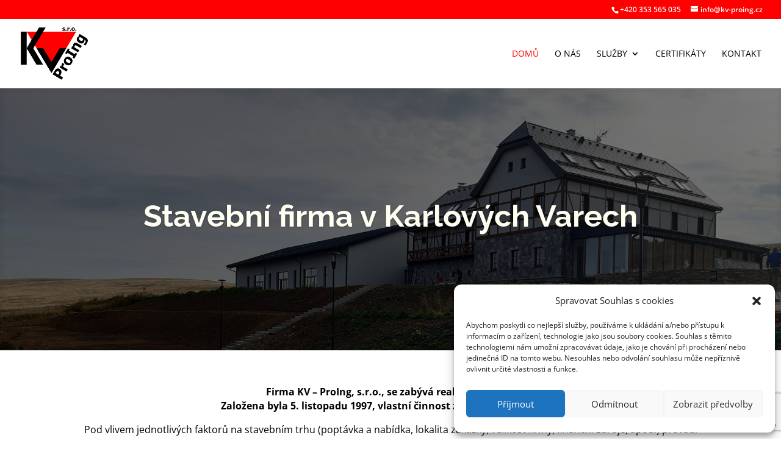

--- FILE ---
content_type: text/html; charset=utf-8
request_url: https://www.google.com/recaptcha/api2/anchor?ar=1&k=6Ld2A7InAAAAAO43HS_eL0WQMyODEn2PDvatTUJ5&co=aHR0cHM6Ly9rdi1wcm9pbmcuY3o6NDQz&hl=en&v=PoyoqOPhxBO7pBk68S4YbpHZ&size=invisible&anchor-ms=20000&execute-ms=30000&cb=6p09ji628j86
body_size: 48657
content:
<!DOCTYPE HTML><html dir="ltr" lang="en"><head><meta http-equiv="Content-Type" content="text/html; charset=UTF-8">
<meta http-equiv="X-UA-Compatible" content="IE=edge">
<title>reCAPTCHA</title>
<style type="text/css">
/* cyrillic-ext */
@font-face {
  font-family: 'Roboto';
  font-style: normal;
  font-weight: 400;
  font-stretch: 100%;
  src: url(//fonts.gstatic.com/s/roboto/v48/KFO7CnqEu92Fr1ME7kSn66aGLdTylUAMa3GUBHMdazTgWw.woff2) format('woff2');
  unicode-range: U+0460-052F, U+1C80-1C8A, U+20B4, U+2DE0-2DFF, U+A640-A69F, U+FE2E-FE2F;
}
/* cyrillic */
@font-face {
  font-family: 'Roboto';
  font-style: normal;
  font-weight: 400;
  font-stretch: 100%;
  src: url(//fonts.gstatic.com/s/roboto/v48/KFO7CnqEu92Fr1ME7kSn66aGLdTylUAMa3iUBHMdazTgWw.woff2) format('woff2');
  unicode-range: U+0301, U+0400-045F, U+0490-0491, U+04B0-04B1, U+2116;
}
/* greek-ext */
@font-face {
  font-family: 'Roboto';
  font-style: normal;
  font-weight: 400;
  font-stretch: 100%;
  src: url(//fonts.gstatic.com/s/roboto/v48/KFO7CnqEu92Fr1ME7kSn66aGLdTylUAMa3CUBHMdazTgWw.woff2) format('woff2');
  unicode-range: U+1F00-1FFF;
}
/* greek */
@font-face {
  font-family: 'Roboto';
  font-style: normal;
  font-weight: 400;
  font-stretch: 100%;
  src: url(//fonts.gstatic.com/s/roboto/v48/KFO7CnqEu92Fr1ME7kSn66aGLdTylUAMa3-UBHMdazTgWw.woff2) format('woff2');
  unicode-range: U+0370-0377, U+037A-037F, U+0384-038A, U+038C, U+038E-03A1, U+03A3-03FF;
}
/* math */
@font-face {
  font-family: 'Roboto';
  font-style: normal;
  font-weight: 400;
  font-stretch: 100%;
  src: url(//fonts.gstatic.com/s/roboto/v48/KFO7CnqEu92Fr1ME7kSn66aGLdTylUAMawCUBHMdazTgWw.woff2) format('woff2');
  unicode-range: U+0302-0303, U+0305, U+0307-0308, U+0310, U+0312, U+0315, U+031A, U+0326-0327, U+032C, U+032F-0330, U+0332-0333, U+0338, U+033A, U+0346, U+034D, U+0391-03A1, U+03A3-03A9, U+03B1-03C9, U+03D1, U+03D5-03D6, U+03F0-03F1, U+03F4-03F5, U+2016-2017, U+2034-2038, U+203C, U+2040, U+2043, U+2047, U+2050, U+2057, U+205F, U+2070-2071, U+2074-208E, U+2090-209C, U+20D0-20DC, U+20E1, U+20E5-20EF, U+2100-2112, U+2114-2115, U+2117-2121, U+2123-214F, U+2190, U+2192, U+2194-21AE, U+21B0-21E5, U+21F1-21F2, U+21F4-2211, U+2213-2214, U+2216-22FF, U+2308-230B, U+2310, U+2319, U+231C-2321, U+2336-237A, U+237C, U+2395, U+239B-23B7, U+23D0, U+23DC-23E1, U+2474-2475, U+25AF, U+25B3, U+25B7, U+25BD, U+25C1, U+25CA, U+25CC, U+25FB, U+266D-266F, U+27C0-27FF, U+2900-2AFF, U+2B0E-2B11, U+2B30-2B4C, U+2BFE, U+3030, U+FF5B, U+FF5D, U+1D400-1D7FF, U+1EE00-1EEFF;
}
/* symbols */
@font-face {
  font-family: 'Roboto';
  font-style: normal;
  font-weight: 400;
  font-stretch: 100%;
  src: url(//fonts.gstatic.com/s/roboto/v48/KFO7CnqEu92Fr1ME7kSn66aGLdTylUAMaxKUBHMdazTgWw.woff2) format('woff2');
  unicode-range: U+0001-000C, U+000E-001F, U+007F-009F, U+20DD-20E0, U+20E2-20E4, U+2150-218F, U+2190, U+2192, U+2194-2199, U+21AF, U+21E6-21F0, U+21F3, U+2218-2219, U+2299, U+22C4-22C6, U+2300-243F, U+2440-244A, U+2460-24FF, U+25A0-27BF, U+2800-28FF, U+2921-2922, U+2981, U+29BF, U+29EB, U+2B00-2BFF, U+4DC0-4DFF, U+FFF9-FFFB, U+10140-1018E, U+10190-1019C, U+101A0, U+101D0-101FD, U+102E0-102FB, U+10E60-10E7E, U+1D2C0-1D2D3, U+1D2E0-1D37F, U+1F000-1F0FF, U+1F100-1F1AD, U+1F1E6-1F1FF, U+1F30D-1F30F, U+1F315, U+1F31C, U+1F31E, U+1F320-1F32C, U+1F336, U+1F378, U+1F37D, U+1F382, U+1F393-1F39F, U+1F3A7-1F3A8, U+1F3AC-1F3AF, U+1F3C2, U+1F3C4-1F3C6, U+1F3CA-1F3CE, U+1F3D4-1F3E0, U+1F3ED, U+1F3F1-1F3F3, U+1F3F5-1F3F7, U+1F408, U+1F415, U+1F41F, U+1F426, U+1F43F, U+1F441-1F442, U+1F444, U+1F446-1F449, U+1F44C-1F44E, U+1F453, U+1F46A, U+1F47D, U+1F4A3, U+1F4B0, U+1F4B3, U+1F4B9, U+1F4BB, U+1F4BF, U+1F4C8-1F4CB, U+1F4D6, U+1F4DA, U+1F4DF, U+1F4E3-1F4E6, U+1F4EA-1F4ED, U+1F4F7, U+1F4F9-1F4FB, U+1F4FD-1F4FE, U+1F503, U+1F507-1F50B, U+1F50D, U+1F512-1F513, U+1F53E-1F54A, U+1F54F-1F5FA, U+1F610, U+1F650-1F67F, U+1F687, U+1F68D, U+1F691, U+1F694, U+1F698, U+1F6AD, U+1F6B2, U+1F6B9-1F6BA, U+1F6BC, U+1F6C6-1F6CF, U+1F6D3-1F6D7, U+1F6E0-1F6EA, U+1F6F0-1F6F3, U+1F6F7-1F6FC, U+1F700-1F7FF, U+1F800-1F80B, U+1F810-1F847, U+1F850-1F859, U+1F860-1F887, U+1F890-1F8AD, U+1F8B0-1F8BB, U+1F8C0-1F8C1, U+1F900-1F90B, U+1F93B, U+1F946, U+1F984, U+1F996, U+1F9E9, U+1FA00-1FA6F, U+1FA70-1FA7C, U+1FA80-1FA89, U+1FA8F-1FAC6, U+1FACE-1FADC, U+1FADF-1FAE9, U+1FAF0-1FAF8, U+1FB00-1FBFF;
}
/* vietnamese */
@font-face {
  font-family: 'Roboto';
  font-style: normal;
  font-weight: 400;
  font-stretch: 100%;
  src: url(//fonts.gstatic.com/s/roboto/v48/KFO7CnqEu92Fr1ME7kSn66aGLdTylUAMa3OUBHMdazTgWw.woff2) format('woff2');
  unicode-range: U+0102-0103, U+0110-0111, U+0128-0129, U+0168-0169, U+01A0-01A1, U+01AF-01B0, U+0300-0301, U+0303-0304, U+0308-0309, U+0323, U+0329, U+1EA0-1EF9, U+20AB;
}
/* latin-ext */
@font-face {
  font-family: 'Roboto';
  font-style: normal;
  font-weight: 400;
  font-stretch: 100%;
  src: url(//fonts.gstatic.com/s/roboto/v48/KFO7CnqEu92Fr1ME7kSn66aGLdTylUAMa3KUBHMdazTgWw.woff2) format('woff2');
  unicode-range: U+0100-02BA, U+02BD-02C5, U+02C7-02CC, U+02CE-02D7, U+02DD-02FF, U+0304, U+0308, U+0329, U+1D00-1DBF, U+1E00-1E9F, U+1EF2-1EFF, U+2020, U+20A0-20AB, U+20AD-20C0, U+2113, U+2C60-2C7F, U+A720-A7FF;
}
/* latin */
@font-face {
  font-family: 'Roboto';
  font-style: normal;
  font-weight: 400;
  font-stretch: 100%;
  src: url(//fonts.gstatic.com/s/roboto/v48/KFO7CnqEu92Fr1ME7kSn66aGLdTylUAMa3yUBHMdazQ.woff2) format('woff2');
  unicode-range: U+0000-00FF, U+0131, U+0152-0153, U+02BB-02BC, U+02C6, U+02DA, U+02DC, U+0304, U+0308, U+0329, U+2000-206F, U+20AC, U+2122, U+2191, U+2193, U+2212, U+2215, U+FEFF, U+FFFD;
}
/* cyrillic-ext */
@font-face {
  font-family: 'Roboto';
  font-style: normal;
  font-weight: 500;
  font-stretch: 100%;
  src: url(//fonts.gstatic.com/s/roboto/v48/KFO7CnqEu92Fr1ME7kSn66aGLdTylUAMa3GUBHMdazTgWw.woff2) format('woff2');
  unicode-range: U+0460-052F, U+1C80-1C8A, U+20B4, U+2DE0-2DFF, U+A640-A69F, U+FE2E-FE2F;
}
/* cyrillic */
@font-face {
  font-family: 'Roboto';
  font-style: normal;
  font-weight: 500;
  font-stretch: 100%;
  src: url(//fonts.gstatic.com/s/roboto/v48/KFO7CnqEu92Fr1ME7kSn66aGLdTylUAMa3iUBHMdazTgWw.woff2) format('woff2');
  unicode-range: U+0301, U+0400-045F, U+0490-0491, U+04B0-04B1, U+2116;
}
/* greek-ext */
@font-face {
  font-family: 'Roboto';
  font-style: normal;
  font-weight: 500;
  font-stretch: 100%;
  src: url(//fonts.gstatic.com/s/roboto/v48/KFO7CnqEu92Fr1ME7kSn66aGLdTylUAMa3CUBHMdazTgWw.woff2) format('woff2');
  unicode-range: U+1F00-1FFF;
}
/* greek */
@font-face {
  font-family: 'Roboto';
  font-style: normal;
  font-weight: 500;
  font-stretch: 100%;
  src: url(//fonts.gstatic.com/s/roboto/v48/KFO7CnqEu92Fr1ME7kSn66aGLdTylUAMa3-UBHMdazTgWw.woff2) format('woff2');
  unicode-range: U+0370-0377, U+037A-037F, U+0384-038A, U+038C, U+038E-03A1, U+03A3-03FF;
}
/* math */
@font-face {
  font-family: 'Roboto';
  font-style: normal;
  font-weight: 500;
  font-stretch: 100%;
  src: url(//fonts.gstatic.com/s/roboto/v48/KFO7CnqEu92Fr1ME7kSn66aGLdTylUAMawCUBHMdazTgWw.woff2) format('woff2');
  unicode-range: U+0302-0303, U+0305, U+0307-0308, U+0310, U+0312, U+0315, U+031A, U+0326-0327, U+032C, U+032F-0330, U+0332-0333, U+0338, U+033A, U+0346, U+034D, U+0391-03A1, U+03A3-03A9, U+03B1-03C9, U+03D1, U+03D5-03D6, U+03F0-03F1, U+03F4-03F5, U+2016-2017, U+2034-2038, U+203C, U+2040, U+2043, U+2047, U+2050, U+2057, U+205F, U+2070-2071, U+2074-208E, U+2090-209C, U+20D0-20DC, U+20E1, U+20E5-20EF, U+2100-2112, U+2114-2115, U+2117-2121, U+2123-214F, U+2190, U+2192, U+2194-21AE, U+21B0-21E5, U+21F1-21F2, U+21F4-2211, U+2213-2214, U+2216-22FF, U+2308-230B, U+2310, U+2319, U+231C-2321, U+2336-237A, U+237C, U+2395, U+239B-23B7, U+23D0, U+23DC-23E1, U+2474-2475, U+25AF, U+25B3, U+25B7, U+25BD, U+25C1, U+25CA, U+25CC, U+25FB, U+266D-266F, U+27C0-27FF, U+2900-2AFF, U+2B0E-2B11, U+2B30-2B4C, U+2BFE, U+3030, U+FF5B, U+FF5D, U+1D400-1D7FF, U+1EE00-1EEFF;
}
/* symbols */
@font-face {
  font-family: 'Roboto';
  font-style: normal;
  font-weight: 500;
  font-stretch: 100%;
  src: url(//fonts.gstatic.com/s/roboto/v48/KFO7CnqEu92Fr1ME7kSn66aGLdTylUAMaxKUBHMdazTgWw.woff2) format('woff2');
  unicode-range: U+0001-000C, U+000E-001F, U+007F-009F, U+20DD-20E0, U+20E2-20E4, U+2150-218F, U+2190, U+2192, U+2194-2199, U+21AF, U+21E6-21F0, U+21F3, U+2218-2219, U+2299, U+22C4-22C6, U+2300-243F, U+2440-244A, U+2460-24FF, U+25A0-27BF, U+2800-28FF, U+2921-2922, U+2981, U+29BF, U+29EB, U+2B00-2BFF, U+4DC0-4DFF, U+FFF9-FFFB, U+10140-1018E, U+10190-1019C, U+101A0, U+101D0-101FD, U+102E0-102FB, U+10E60-10E7E, U+1D2C0-1D2D3, U+1D2E0-1D37F, U+1F000-1F0FF, U+1F100-1F1AD, U+1F1E6-1F1FF, U+1F30D-1F30F, U+1F315, U+1F31C, U+1F31E, U+1F320-1F32C, U+1F336, U+1F378, U+1F37D, U+1F382, U+1F393-1F39F, U+1F3A7-1F3A8, U+1F3AC-1F3AF, U+1F3C2, U+1F3C4-1F3C6, U+1F3CA-1F3CE, U+1F3D4-1F3E0, U+1F3ED, U+1F3F1-1F3F3, U+1F3F5-1F3F7, U+1F408, U+1F415, U+1F41F, U+1F426, U+1F43F, U+1F441-1F442, U+1F444, U+1F446-1F449, U+1F44C-1F44E, U+1F453, U+1F46A, U+1F47D, U+1F4A3, U+1F4B0, U+1F4B3, U+1F4B9, U+1F4BB, U+1F4BF, U+1F4C8-1F4CB, U+1F4D6, U+1F4DA, U+1F4DF, U+1F4E3-1F4E6, U+1F4EA-1F4ED, U+1F4F7, U+1F4F9-1F4FB, U+1F4FD-1F4FE, U+1F503, U+1F507-1F50B, U+1F50D, U+1F512-1F513, U+1F53E-1F54A, U+1F54F-1F5FA, U+1F610, U+1F650-1F67F, U+1F687, U+1F68D, U+1F691, U+1F694, U+1F698, U+1F6AD, U+1F6B2, U+1F6B9-1F6BA, U+1F6BC, U+1F6C6-1F6CF, U+1F6D3-1F6D7, U+1F6E0-1F6EA, U+1F6F0-1F6F3, U+1F6F7-1F6FC, U+1F700-1F7FF, U+1F800-1F80B, U+1F810-1F847, U+1F850-1F859, U+1F860-1F887, U+1F890-1F8AD, U+1F8B0-1F8BB, U+1F8C0-1F8C1, U+1F900-1F90B, U+1F93B, U+1F946, U+1F984, U+1F996, U+1F9E9, U+1FA00-1FA6F, U+1FA70-1FA7C, U+1FA80-1FA89, U+1FA8F-1FAC6, U+1FACE-1FADC, U+1FADF-1FAE9, U+1FAF0-1FAF8, U+1FB00-1FBFF;
}
/* vietnamese */
@font-face {
  font-family: 'Roboto';
  font-style: normal;
  font-weight: 500;
  font-stretch: 100%;
  src: url(//fonts.gstatic.com/s/roboto/v48/KFO7CnqEu92Fr1ME7kSn66aGLdTylUAMa3OUBHMdazTgWw.woff2) format('woff2');
  unicode-range: U+0102-0103, U+0110-0111, U+0128-0129, U+0168-0169, U+01A0-01A1, U+01AF-01B0, U+0300-0301, U+0303-0304, U+0308-0309, U+0323, U+0329, U+1EA0-1EF9, U+20AB;
}
/* latin-ext */
@font-face {
  font-family: 'Roboto';
  font-style: normal;
  font-weight: 500;
  font-stretch: 100%;
  src: url(//fonts.gstatic.com/s/roboto/v48/KFO7CnqEu92Fr1ME7kSn66aGLdTylUAMa3KUBHMdazTgWw.woff2) format('woff2');
  unicode-range: U+0100-02BA, U+02BD-02C5, U+02C7-02CC, U+02CE-02D7, U+02DD-02FF, U+0304, U+0308, U+0329, U+1D00-1DBF, U+1E00-1E9F, U+1EF2-1EFF, U+2020, U+20A0-20AB, U+20AD-20C0, U+2113, U+2C60-2C7F, U+A720-A7FF;
}
/* latin */
@font-face {
  font-family: 'Roboto';
  font-style: normal;
  font-weight: 500;
  font-stretch: 100%;
  src: url(//fonts.gstatic.com/s/roboto/v48/KFO7CnqEu92Fr1ME7kSn66aGLdTylUAMa3yUBHMdazQ.woff2) format('woff2');
  unicode-range: U+0000-00FF, U+0131, U+0152-0153, U+02BB-02BC, U+02C6, U+02DA, U+02DC, U+0304, U+0308, U+0329, U+2000-206F, U+20AC, U+2122, U+2191, U+2193, U+2212, U+2215, U+FEFF, U+FFFD;
}
/* cyrillic-ext */
@font-face {
  font-family: 'Roboto';
  font-style: normal;
  font-weight: 900;
  font-stretch: 100%;
  src: url(//fonts.gstatic.com/s/roboto/v48/KFO7CnqEu92Fr1ME7kSn66aGLdTylUAMa3GUBHMdazTgWw.woff2) format('woff2');
  unicode-range: U+0460-052F, U+1C80-1C8A, U+20B4, U+2DE0-2DFF, U+A640-A69F, U+FE2E-FE2F;
}
/* cyrillic */
@font-face {
  font-family: 'Roboto';
  font-style: normal;
  font-weight: 900;
  font-stretch: 100%;
  src: url(//fonts.gstatic.com/s/roboto/v48/KFO7CnqEu92Fr1ME7kSn66aGLdTylUAMa3iUBHMdazTgWw.woff2) format('woff2');
  unicode-range: U+0301, U+0400-045F, U+0490-0491, U+04B0-04B1, U+2116;
}
/* greek-ext */
@font-face {
  font-family: 'Roboto';
  font-style: normal;
  font-weight: 900;
  font-stretch: 100%;
  src: url(//fonts.gstatic.com/s/roboto/v48/KFO7CnqEu92Fr1ME7kSn66aGLdTylUAMa3CUBHMdazTgWw.woff2) format('woff2');
  unicode-range: U+1F00-1FFF;
}
/* greek */
@font-face {
  font-family: 'Roboto';
  font-style: normal;
  font-weight: 900;
  font-stretch: 100%;
  src: url(//fonts.gstatic.com/s/roboto/v48/KFO7CnqEu92Fr1ME7kSn66aGLdTylUAMa3-UBHMdazTgWw.woff2) format('woff2');
  unicode-range: U+0370-0377, U+037A-037F, U+0384-038A, U+038C, U+038E-03A1, U+03A3-03FF;
}
/* math */
@font-face {
  font-family: 'Roboto';
  font-style: normal;
  font-weight: 900;
  font-stretch: 100%;
  src: url(//fonts.gstatic.com/s/roboto/v48/KFO7CnqEu92Fr1ME7kSn66aGLdTylUAMawCUBHMdazTgWw.woff2) format('woff2');
  unicode-range: U+0302-0303, U+0305, U+0307-0308, U+0310, U+0312, U+0315, U+031A, U+0326-0327, U+032C, U+032F-0330, U+0332-0333, U+0338, U+033A, U+0346, U+034D, U+0391-03A1, U+03A3-03A9, U+03B1-03C9, U+03D1, U+03D5-03D6, U+03F0-03F1, U+03F4-03F5, U+2016-2017, U+2034-2038, U+203C, U+2040, U+2043, U+2047, U+2050, U+2057, U+205F, U+2070-2071, U+2074-208E, U+2090-209C, U+20D0-20DC, U+20E1, U+20E5-20EF, U+2100-2112, U+2114-2115, U+2117-2121, U+2123-214F, U+2190, U+2192, U+2194-21AE, U+21B0-21E5, U+21F1-21F2, U+21F4-2211, U+2213-2214, U+2216-22FF, U+2308-230B, U+2310, U+2319, U+231C-2321, U+2336-237A, U+237C, U+2395, U+239B-23B7, U+23D0, U+23DC-23E1, U+2474-2475, U+25AF, U+25B3, U+25B7, U+25BD, U+25C1, U+25CA, U+25CC, U+25FB, U+266D-266F, U+27C0-27FF, U+2900-2AFF, U+2B0E-2B11, U+2B30-2B4C, U+2BFE, U+3030, U+FF5B, U+FF5D, U+1D400-1D7FF, U+1EE00-1EEFF;
}
/* symbols */
@font-face {
  font-family: 'Roboto';
  font-style: normal;
  font-weight: 900;
  font-stretch: 100%;
  src: url(//fonts.gstatic.com/s/roboto/v48/KFO7CnqEu92Fr1ME7kSn66aGLdTylUAMaxKUBHMdazTgWw.woff2) format('woff2');
  unicode-range: U+0001-000C, U+000E-001F, U+007F-009F, U+20DD-20E0, U+20E2-20E4, U+2150-218F, U+2190, U+2192, U+2194-2199, U+21AF, U+21E6-21F0, U+21F3, U+2218-2219, U+2299, U+22C4-22C6, U+2300-243F, U+2440-244A, U+2460-24FF, U+25A0-27BF, U+2800-28FF, U+2921-2922, U+2981, U+29BF, U+29EB, U+2B00-2BFF, U+4DC0-4DFF, U+FFF9-FFFB, U+10140-1018E, U+10190-1019C, U+101A0, U+101D0-101FD, U+102E0-102FB, U+10E60-10E7E, U+1D2C0-1D2D3, U+1D2E0-1D37F, U+1F000-1F0FF, U+1F100-1F1AD, U+1F1E6-1F1FF, U+1F30D-1F30F, U+1F315, U+1F31C, U+1F31E, U+1F320-1F32C, U+1F336, U+1F378, U+1F37D, U+1F382, U+1F393-1F39F, U+1F3A7-1F3A8, U+1F3AC-1F3AF, U+1F3C2, U+1F3C4-1F3C6, U+1F3CA-1F3CE, U+1F3D4-1F3E0, U+1F3ED, U+1F3F1-1F3F3, U+1F3F5-1F3F7, U+1F408, U+1F415, U+1F41F, U+1F426, U+1F43F, U+1F441-1F442, U+1F444, U+1F446-1F449, U+1F44C-1F44E, U+1F453, U+1F46A, U+1F47D, U+1F4A3, U+1F4B0, U+1F4B3, U+1F4B9, U+1F4BB, U+1F4BF, U+1F4C8-1F4CB, U+1F4D6, U+1F4DA, U+1F4DF, U+1F4E3-1F4E6, U+1F4EA-1F4ED, U+1F4F7, U+1F4F9-1F4FB, U+1F4FD-1F4FE, U+1F503, U+1F507-1F50B, U+1F50D, U+1F512-1F513, U+1F53E-1F54A, U+1F54F-1F5FA, U+1F610, U+1F650-1F67F, U+1F687, U+1F68D, U+1F691, U+1F694, U+1F698, U+1F6AD, U+1F6B2, U+1F6B9-1F6BA, U+1F6BC, U+1F6C6-1F6CF, U+1F6D3-1F6D7, U+1F6E0-1F6EA, U+1F6F0-1F6F3, U+1F6F7-1F6FC, U+1F700-1F7FF, U+1F800-1F80B, U+1F810-1F847, U+1F850-1F859, U+1F860-1F887, U+1F890-1F8AD, U+1F8B0-1F8BB, U+1F8C0-1F8C1, U+1F900-1F90B, U+1F93B, U+1F946, U+1F984, U+1F996, U+1F9E9, U+1FA00-1FA6F, U+1FA70-1FA7C, U+1FA80-1FA89, U+1FA8F-1FAC6, U+1FACE-1FADC, U+1FADF-1FAE9, U+1FAF0-1FAF8, U+1FB00-1FBFF;
}
/* vietnamese */
@font-face {
  font-family: 'Roboto';
  font-style: normal;
  font-weight: 900;
  font-stretch: 100%;
  src: url(//fonts.gstatic.com/s/roboto/v48/KFO7CnqEu92Fr1ME7kSn66aGLdTylUAMa3OUBHMdazTgWw.woff2) format('woff2');
  unicode-range: U+0102-0103, U+0110-0111, U+0128-0129, U+0168-0169, U+01A0-01A1, U+01AF-01B0, U+0300-0301, U+0303-0304, U+0308-0309, U+0323, U+0329, U+1EA0-1EF9, U+20AB;
}
/* latin-ext */
@font-face {
  font-family: 'Roboto';
  font-style: normal;
  font-weight: 900;
  font-stretch: 100%;
  src: url(//fonts.gstatic.com/s/roboto/v48/KFO7CnqEu92Fr1ME7kSn66aGLdTylUAMa3KUBHMdazTgWw.woff2) format('woff2');
  unicode-range: U+0100-02BA, U+02BD-02C5, U+02C7-02CC, U+02CE-02D7, U+02DD-02FF, U+0304, U+0308, U+0329, U+1D00-1DBF, U+1E00-1E9F, U+1EF2-1EFF, U+2020, U+20A0-20AB, U+20AD-20C0, U+2113, U+2C60-2C7F, U+A720-A7FF;
}
/* latin */
@font-face {
  font-family: 'Roboto';
  font-style: normal;
  font-weight: 900;
  font-stretch: 100%;
  src: url(//fonts.gstatic.com/s/roboto/v48/KFO7CnqEu92Fr1ME7kSn66aGLdTylUAMa3yUBHMdazQ.woff2) format('woff2');
  unicode-range: U+0000-00FF, U+0131, U+0152-0153, U+02BB-02BC, U+02C6, U+02DA, U+02DC, U+0304, U+0308, U+0329, U+2000-206F, U+20AC, U+2122, U+2191, U+2193, U+2212, U+2215, U+FEFF, U+FFFD;
}

</style>
<link rel="stylesheet" type="text/css" href="https://www.gstatic.com/recaptcha/releases/PoyoqOPhxBO7pBk68S4YbpHZ/styles__ltr.css">
<script nonce="COKrTudYkXDuR3S3dXU3RQ" type="text/javascript">window['__recaptcha_api'] = 'https://www.google.com/recaptcha/api2/';</script>
<script type="text/javascript" src="https://www.gstatic.com/recaptcha/releases/PoyoqOPhxBO7pBk68S4YbpHZ/recaptcha__en.js" nonce="COKrTudYkXDuR3S3dXU3RQ">
      
    </script></head>
<body><div id="rc-anchor-alert" class="rc-anchor-alert"></div>
<input type="hidden" id="recaptcha-token" value="[base64]">
<script type="text/javascript" nonce="COKrTudYkXDuR3S3dXU3RQ">
      recaptcha.anchor.Main.init("[\x22ainput\x22,[\x22bgdata\x22,\x22\x22,\[base64]/[base64]/[base64]/[base64]/[base64]/UltsKytdPUU6KEU8MjA0OD9SW2wrK109RT4+NnwxOTI6KChFJjY0NTEyKT09NTUyOTYmJk0rMTxjLmxlbmd0aCYmKGMuY2hhckNvZGVBdChNKzEpJjY0NTEyKT09NTYzMjA/[base64]/[base64]/[base64]/[base64]/[base64]/[base64]/[base64]\x22,\[base64]\\u003d\\u003d\x22,\x22wosEOzE0wrkOIMKWw6zCv2XDh2PCrBXCjcOgw6d1wrfDtMKnwr/CvwVzasO3wpPDksKlwqogMEjDk8O/wqEZVMKiw7nCiMOYw53Ds8Kmw4DDkwzDi8KowqZ5w6Ruw6YEA8OtQ8KWwqtmBcKHw4bCgcOtw7cbRx0rdCfDj1XCtG/DplfCnmgwU8KES8O6I8KQXz1Lw5sfHCPCgQzCt8ONPMKmw5zCsGhvwoNRLMO/[base64]/Dl8OlQ8OvCcKsdcK6VsOgwrIwZ8ONJ0MgdMK7w6nCvsOzwrHCocKAw5PCt8OeB0lAMlHChcOXF3BHeQwkVQxmw4jCosK2JRTCu8O5GXfClGhawo0Qw7nCu8Klw7dQLcO/wrMpZgTCmcO3w6NBLRHDkWR9w7/CqcOtw6fCsg/DiXXDp8KzwokUw5UffBYWw6rCoAfCkMKNwrhCw7PCk8OoSMORwrVSwqxtwqrDr3/DpMOLKHTDsMO6w5LDmcO3X8K2w6lMwrQeYXIXLRtxN33DhU9XwpMuw5HDpMK4w4/[base64]/[base64]/Dj17DvFnCrcKnw40Dw4PDnGVRAsO/w78Hw4jCixzDqhrDlsOiw4jCrQvCmsOfwp3DvWHDscOnwq/CnsKpwpfDq1MkZMOKw4okw4HCpMOMf3vCssODWUTDrg/[base64]/DmxIgw4bClRXChcKdw6kGZzY+KsKQEXHDj8KawrAfTyDCgV4Pw6zDhMKfa8KjZC3ChCw6w5UzwqQGCMOHC8Oaw7/CosOFw4Y4J3BFd2jDuizDlxPDg8Ocw7cMYsKYwqLDkFk7DUvDux3Do8KBw6fDkBYyw4PCo8OwYcOzL0MIw4TCrlkSw7sobsOtwqzCll/[base64]/UlXClsOEZcK/UcOgNj7DvcOVwobCusOIRVpuwoHDsC0PJxnCiHnDsXcxwqzCrXTDkBgwLGTDi185wobDlMO0woDDsTwRwo3CqMKWw53Ctn4wFMKwwrltwqNwF8OregfCtcOfOcK/THbDjMKUw5wqwoQKcsODwo3DljkOw4/CssOSFATDtEcxw4UUw6PDn8Ogw4dtwoPCkFoSw6Q6w54bd1HCjsOvJcOSNMO9H8K7IMKTHm4jN1tjEH7CvMOmwo3CuHkEw6Now5TDk8KCL8KVw5jCvDAUwr9kSVzDhz7Dpg00w7MvHD3Do3ElwrBJw6IMCcKdR0NVw6wNYcOcL0gJw552wq/[base64]/CtcOSSj5Sd3DDicOMdALCuT3Djj50cB14wpnDl1vDk2ICwqXDsA8WwrgmwoUaL8OCw7x9I2LDqcKnw6NWPCwYGsOMw4XDr0sFFjvDvC3ChMOrwolOw5TDgx/DmsOPdMOpwqfCsMO2w5diw6tmw7/DnMO4wqtgwqtKwoPCjsO6EsONS8KKRno9J8ODw5/Cn8OtGMKbw7/[base64]/DocO0QWw7JsKMJsKrwqMecsK3w57ClgDCixbCtjXDmltSwpg3MHtrw4rCksKfUh/DmcOWw6DClFRTwrp7w5HDogvCi8K2J8Knwq/Dk8Kfw5bCsXvDv8Onw6JKBWzCjMKKwqPDq29XwokXegbDhH8xYsOkw4TCl0Vfw6RwFGjDucKhLTx/cEk/w5PCvsKySEDDoHJ/wpgIw4DCu8O+bcKNNMKaw49Yw4UTLcOowrjDqcO/albCjUnCthALwq/DnxQIEMKVdSNWYHVOwp/CvcO1Jm8PVDrCgsKQwqRvw77Cq8OlR8O3SMO0w4rCkzNxNUXDjxsbwrwtw7bCicO0fhZhwrPCg2VEw4rCjMOYNcOFcMKHWiM3w57DkSjCj3fCt2Qhf8KUwrNQUytIwpdCaHXCuAEPKcK8wpbCokJvw43CpmTDmMObwr7CmxLDl8K6Y8KAwrHCnHTDrsO1wpLCiB/[base64]/[base64]/w4cgRH45w7c1wr5mD8OaNMKtw63CrVpqH8KaVmbCsjdIw55udyrCo8KFw6t0wq/DvsK0WEIrwo4BcTlow6x5IsO7w4RZdMOowofCt2FzwoHDssOVwqgldSdaIsOhcRBrw5tAOsKOw4vCm8Kww5JQwoTDpndIwrd2wppbSzIfMMOeI23DgQzCsMOnw5oJw59Dw7V5WHc8PsKWOw/CisO/[base64]/w5x0e8Kaw5LDnMKjw7zDiRQcwrZDRTAAe3QJw4t/wpZuw4xlOcKwTMK7w4nDi31tP8Okw67Dk8OAGFENw6zCt3bDgk/[base64]/Dj8KkL8Kzwo0bwobCvMKWw6hrJcOowo3CiMK8M8KLUQDDu8OjByfDuUZyMMKKwoDCkMOMUcK8ZMKdwonCs1LDoBPDsCLCjCjCpsOzIxklw41Kw4/DrMKvJHHCuHjCkyZzw4rCt8KQb8K0wpMFw6RdwqfCs8Opf8O9JkLCtsKaw7DDlS/CvXbCs8KKw7RyGsO8ZUJCRcK1KMOcL8KUMgwCE8KswoIADmTCrMKpGMO8w40rwqANT1Nbw5hZwr7CjMKiWcKnwrU6w5zDt8KvwqHDk2YUBcKMwoPDuwzDtMOHwp1Mwp1/wo/Cg8Oww73CkzZiw6ViwpVzw5fCox7Dh0FuQ3Z5EcKhwpslecO9w6zDqmvDgMOUw5J2P8OuR0LDpMKzDCxvfh0rw7hxwrV/MB/DicOzJ0vDpMOZc1MIw4JFM8Oiw5zCrh3CgWvCtyrDkMKWwpjCgMOYQMKGbWTDsncRw55Nd8O2w54/w7QoC8OvBTrDncKzYMKJw5HDj8KMcBAQK8KFworDgzBqwonDlRzCpcOQeMKBJBXDh0bDsxjCi8K/DXjDoh0zwrN8Hhp1JcOfw4ZJAsK5wqHCk23CkXjDsMKlw6TDsD5zw5vDhDpSH8Okwp/[base64]/CrxQfUFfCgABqCcKXwovCjQjDpcOCOjnDsD9eJkZwdsK/BEHDqsOiwrZKwoM/w4B4HsKlw7/[base64]/FErCmhHDmTzDhcODHwHDthcGfTPCmDhPw6zDrsK3AArDuQp7w67Ch8KZwrDClMK/PiF9fAVLIsOewoIgCcKrLjl0w7QKwpnCuxzDs8KJw6wuX3JPwoN9w5UYw4LDihbCucOHw6c/wpJ1w7PDjyhwYHLDvCbCnjdLOQtGV8K3wqBnV8OTwp/CkMK/MMOZwqHDj8OWShRJPjLDkcOVw4k0eBXDs01vKgwtRcOJKiTDkMKJw6gYHz9jUVLCvcK/A8ObPsKBw5rCjsKjOkzChmjDogFyw6XDoMOZIGzCrzBbf0rDlXVyw5cfOcOfKAHDjTTDusKKdGQsEljDiisOw5ZCR10zw4l+wrMhZWnDrcOgwqvCmHY4bcOXOcK5aMO8VEQLIcKtNcKIwpMhw4DCtCJKLCLDtTs9GMKvIXNnHA8hLDouLS/ClHfDokHDkiEnwrYNw651GcKbDk0WcMKww6nDlMO7w7rCm0Fbw4UxacK3R8OiT27Ch1d8w4tQMTLDlwbCgsOHw5HCoFIzYSPDniptccOOwqx7DCV4e0hiZ2VBYV/[base64]/[base64]/DrMOoFE3Cq8OhXFZ8dMOnX8OHwrNtXU/DtMKhw7PDtTXCi8O2YMKbc8Kif8O8TBgjD8K6w7fDmn0Swq4ULn3DtRvDkTHDvMO3Dgwqw4DDicOxwr/[base64]/[base64]/wqLCtcKzw7zCrW9+w5QeZkvDisKJEwRvwp/Cs8OddQwfbWTDtcO+woN1w7vDssOkAXcFw4VcdMOBC8KjahjDuggxw510w43DjMOlF8ODSRk0w6vCjHtsw7PDiMO0wpzChkkKeSvCpMO/w41GJClTM8KtRQBLw6RKwps7c1HDvcK5JcOEwr5/w4lAwrwnw7VwwpYOw7HCkQrDj3k7Q8O9BSRrOsOQcMK9CQfCi208alsGIi4RGMK2wpRqw4onwq/Dt8OXGsKOesOcw4fCt8OHVWzDoMKPw6HDkF8nw51bw6HDscOjOsKIK8KHOgB8w7Z1VcOXTXdCwqrCqi/CrwU6wockLGPDnMKJOzZEBjLCgMKVwokIbMOVw7fCqcKIwp/DqwNYeifCksO/[base64]/Dgkdpw7JadsKPwpfDvGYoRVXDnSNjw7zCmMK6WsOFw5HDu8K+HsKlwqpbU8KyZsKmIcKdLEAGwplfwp1owqdowrnDvTduwrp3ElPCiHJmwqLDhcOJF10FSldMcxbDosOFwrXDuxB2w5g+DjQpEmd0wp4tTQMRPloTO3fCjHRhw6jDqGrCicKUw4vChF5YP1cWwoLDhj/CjsO0w6tfw5Zew7zDtcKCwr58XijCkcKRwrQJwqJowqrCn8KQw6XDlE9EKDZew7EGJi89BzbCocKsw6h+W1UVZk0dw7vCiWvDqXjDgSPCpz7DncKBTihXw4TDpQd/wqLCvsOuNx/DosOhTcK3wohJRMKPw6pXEx3Dl3LCl17Dt11/[base64]/[base64]/wrYQwoXCn8O3fRXDsQrDtCnCucO8HQXCg8O+w6PCo0nCscO3w5rDkzBNwpPCjsO+ZTk8wr02w6MsAhbColdWPMODwr9iwpTDtTBqwpR5dsOPS8KwwqvCj8KawrbCnHU7w7NOwqrCksOowr7Dq2bDtcOKPcKHwoHCpwdiKxQ8Ok3Cr8KEwoIvw64Kwqx/EMKBOcO5woDDhSPCrSo3w7ZLOWnDicKgwot8KxlJH8Kbwp0ZeMOFExFiw6RAwrJyBD/CqsOEw5rDs8OOcwJGw5DDvsKAwrrDjSfDvknCuFrCkcODw4Raw4kww5XDvUvCiDo/wpkRRBbDkMKNERbDkcK7EiLDq8OMfcKeU03Ds8Kgw6fCoUw5I8Ojw77CmQc9w79jw7vDrFAdwpkBVA9eS8OLwqtEw6Zjw78aHXluwrwrwqRJF1UifcK3w6zDmkAdw7RMd0siKG/[base64]/Cu24sworCuCU5w6zCijXCmgNEcnRBWsOMHFJjQHLDhz3CqcO8w7TDlsOBA1PDiHzDpRxhV3XClMKPw7FLw7BPwpV4wqBvXkbCi3vDiMOZacOMY8KZOjsBwr/Cim4Vw6HCknfChsOhfMOgby3CksOFwq3Cj8OQwowWw7nCjcORwp/[base64]/QzTCp8KVwq8/BMKsScO6Rjxkw6BKwpXCt2zCpMK8w7PDisKbw4fDqxAcwpLCkXAyw4fDgcKVWMOOw7bClcKEOmLDrMKbQsKZdsKHw7RRecOvdGLDh8KbLRrDpcOmwofDtMOzG8KDw7rDonDCm8O1VsKMwp0PHjzCn8OkNcO/wqJdwq06w7I7EcOoSEF6w4lHwq9dTcKlw4jDq0A8UMOIXhB7wpHDj8OEwrkRwrs/[base64]/CrsKiRsO6w5fDlsKqw6bDhGMQPMOmwo7DhsOLw4MqMDobM8OKw4PDmj9Mw6t/w6bDj0VkwoDDsGLCgMKWw7rDkMOHwrzCocKDfsOoOMKqX8Oxw4VdwpFlw7N/w7XCm8Ozw5IzdcKEaEXCmCbCvTXDtcK5wpnCi3vCkMO2bnFeRiPCoRPDlsO3GcKafnPDq8KmKS8YB8O1XWDChsKPL8OjwrJJQHI9w7bCssOzwpvDjFhswqLDq8OIEMKjJcK5ViXDozBifgzCnWPCvhbChzQqwrA2OcOvw5AHFsOCbsOtIcOWwpFiHRnDj8Kyw7VQHsO/woxbwr/DoQ53woPCvhUZbyBADwbCp8KBw4dFwrnDgMORw7RRw4fDjHpww6kOV8O+Z8OwS8OfwqPCnsKmVzjCoUNKwrktwp1Lwr1Fw5YAF8ORwo7DlQogDsOFP07Di8KQNFHDv2lmWXbCrQ/[base64]/Cn8ONJsKGD2ApwrfDp8KLA3fDusK8Cz/Diw/DgAnDpj8GR8OMB8K9fMOYw69HwqcTwprDr8KNwrbDuxbDlMOvw7w5wo3DhFPDs1dJHTkJNh7DgsKowqwDDcO/wqlbwoQZwpgJX8Ohw63DmMODfjd5BcOmwpp5w7zCvTleHsOhXyXCvcOnMMKyU8Ozw7hrwp9vcsObBcK5M8ORw4XDp8Oyw6vCosO6ehXDl8Okw4N9w7LDjlRuwrRywq7CvCkAwpLDu3ddwoTDr8KxLwwCOsKBw6w/NXLCsGfDtsOZw6RhwqfCk3HDl8K8w6AhQgE1wrkEw4PChcKtWsO4wovDtsKPw7I6w4fDncKEwrYSdMK8wrkIw5TClgAHCzczw7nDqVUWw5jCtsK/LsOpwpBpBMONV8OWwpwUwo/Dq8OiwqvDuEDDih3DtAfDnAvCkMOaV0/[base64]/[base64]/CDzDmQ4bP8OfwqfDhz/CjwInccKtBn3CnDHCg8ObZcOiworDrlMqQcKwE8KPwpkjwobDkk3DoSIZw6PCocKETcOVPcOWw5Qgw656a8OEOy48w5xiBjbDvsKYw4cHN8OfwpjDs3piHcK2wqjDgMOuwqfDjwkqC8KXEcKow7YlO09Iw4U/wrLCl8KYwpAVCDrCg1jDnMKlwpBewpxnworDtwhtA8O1QhVmw4XDjQnDvMO/w7BpwrvCpsOwf1pffsObwpDDucKuHsOcw79rw54yw5hAaMO7w6/CgsKPwpTCksO2wqwDL8OodUjCpjZ2wp0Yw6ZsJ8KwKihXNybCi8KdYi5UFGFRwqIhwq/CujXCsjBkwooQCMOfWMOEwrVTCcOySmMFwq/[base64]/DksO2fTTCvxBoBwTDlnbDj8Ouw41cIWHDgEHDnMOjwqBGwobDuGPCkDoTwrDDuTjCh8OcQnl5OjbChBPDvcKlwqLCh8KSRU7Ch0/[base64]/Dv8KEQcKpwqQxADthwojDlcKiJBZ+KcO3fsO0AEPClMOUwr9SNMO9Ph4Ew6vDpMOQEsOdwpjCuxvCpVsEbwIFRnLDusKPw5TCsmw4TMOwGsKUw4zDqMOWC8OUw5UlPMOlwqc7wo1nwpzCjsKHOsKRwrnDgMKJBsOpw5XDgMO4w5/Dr2jDtCs5w4pLMsKxwpDCu8KMRMKcw4/DvMK4DUclw6/[base64]/wrVKw5V4BlQgw4PDhwF5wrUFw5PCnCgYwr3CvMOjwobCpgBNLSRgeX3CsMOEN1kWw4JtDsKUwplDC8OPCcOLwrPDog/[base64]/RsKSMiA7LDZTTsOewrXDncO8w5TCnsKxEMO1CmAjE8KIY2k9wo7DgsOYw5PCocKkwq8hw7dQGMOMwr3DlwHDh2gSw6N2w5xKwrnCl2UDKWRJwoYfw4zCpsKdd2Y2eMK8w6EwHWJ3wq17w5ckEFJ8wqbCpFHDpWYIVMKESTvCrMK/EnVydG3DtMOTwoPCsVAWdsOGw7bCrXtyElPCoS7Dr3JhwrdMN8KCw5/[base64]/CkVcnw4PCoiNrS8OMCR5nDMO5w4J3wrlKw4jDtMOOMkolwr4tb8KIw6xdw6bDsjfCg2fCsnY+woXDmV55w5xIOkfCtUjDnsO2OsOZbyEwXsOOTcOiblLDohHCgcKregjDr8Onwp3CvmcrYMO4L8OHwrcxXsOEw5HDsggAw4HCnsKfITzDvU3CqsKMw5TCjQ/DiFJ8YcKULBPDu37CtMOSw5AKZcKmQCUhYcKHw6fCmmjDm8KqHcOGw4vCt8KGw4EFGCrComzDnyM5w4oFwqjCisKOw7nCvsO0w7zDpAVWbMOweFcEWBnDoT4Fw4LDo1bCrk/CtcOPwqpow48nE8KZK8OcQMO/w78jRU3DmMKiw6MIdcOAcg/ChMK9wqTDvsOLehDCuxgTYMK8w77CqFzCpC3DnGHDscKLE8OTwogkAMOBLgYVMcOTw77DpMKHwp9xRn7DgsO1w4XCvXvDrSDDj18ZIsO+SsOBwpPCn8KVwpbDvgXCq8KEHsK+Vl7Dh8KxwqNsa1HDtR/DrsKsQApPw45Kwrt6w41KwrHCuMO1ZcOJw5TDkcO9SBo4w7wBw6cLMMKJGyBNwqh6woXCvMOmeA51L8OtwpfDtMKawpDCuU0CHsOLVsOddQZidHXCin4gw5/Dk8O2wpHCosKUw6PDocKUwoZowrXDsBRxwrgMSkVPGMKmwpbDqTrCrl7CjApBw6nCkMO/LlzCiAhOWXTDr2XCl0wCwodVwoTDrcKLw57Co1PDksOdw7TCjsOdwoR/aMOhXsOIKhpuLlEEXMKgw5h2wp9awqovw74tw4Fqw6t7w7/[base64]/dsKBXcOedsOUUDpwI8KIUUhYOkfCvjXDhmFJMcOlwrfDhcO0w5RNTFjDkAEyw6rDvErCgFh4wojDo8KuFxLDgkvCtMOcKHbDr2jDt8OFacONY8KSw4DDvcKCwrszw7nCjsO5c3nCkmHCoT/[base64]/Ci1jDsm3DsUHDvWoDw4dcSMOBAkvDvkdBY2FXdMKowrrDhSNvw73DiMOdw77DskFHG1Mbw4jDjHzCh0AEBQIcX8KXwpsCKsOqw6XDggIDOMOSwpfCjcKgScOVF8Ohwr5oUcOxKxA8bsO8w5vDm8OWwpx9w7NIZG/CuyHDkcKzw6vDo8OcIh9+d0EPCxXDkEnCginDi1AHwpPCmErDpRjDmsKCwoA+wpADbERhL8KNw7jDozVTwq/CnCAdwoTDpkhaw75Xw7Msw68mwqXDucOZf8OVw45cSU48w4bDoF/CicKJYkxcwpXCvBwUHcKhAHocRQQaA8OpwqPCv8K7V8Knw4bDoSHDiyrCmAQVw43CmSTDizvDncOweQU+w7TDr0fDtXnCvMOxfBwdIMKFw7F3MFHDvMKLw4/DgcK6UsOywoIeYR96Z2jCpj7CssOSFcOBNWzDr0lHTsOawottwrUgwr3CmMOuwr/[base64]/[base64]/[base64]/CphA2w43CuSLDlmjDpwlxT8OGwrdbw5xQFMKdwqbCpcKdayjDvzoIal/CgsOXLsKRwqDDuyTCmGESc8KLw49Dw5EJayYVwo/[base64]/Cp2zDisOvw4vClsOkHMK5w7bDjmkxChwea8OIcEJ9EMO+KMO3Fl5+wp3Ct8KgXcKPRRtgwp/DkEYzwqMBQMKUwqvCoFUNwr45NsKDw5DCi8Omw4zCpsK/[base64]/PnrDjsKEPC9YdcKYwpREUXo2M8OSwpjDghPDvcOlFcKHfsOeGcKSw49yewEXUDgXfgZ1woXDt0sxIilJwrJMw5BGw5vDiSwAEhR/OFXCisKPw5lDdjYGbsO9wrXDriDDmcKvCijDizpDNRd8wqDCvCg1wpYfRWbCosK9wrPCpxbDhCXClzIPw47Dq8KZwp4dw7t8RWTClcKjw5XDs8OcRsOaLsOqwoBgw4k3bifDj8K9wp3CrgARYFDCnsOZVcOuw5hNwqfCgWx7EcOIGsKRYlHCrhAADk/CuFfCpcOfwpsTdMKfccKPw6ZEM8KsL8K6w6HCmT3CpcOvw7AxfsOPFjwwFcK2wrrCtcODw7zCpXFuwr17wpXCiUYqFj4iw5LClHjChVotV2cfcCwgw6PDvThuLSlaacKFw5siw7rCksOXQsOuwqdFO8KsTMKRXFpXw7fDjSXDjMKNwqDDml/CvVnDhho1QGJwOhQjCcK/wrlmwrRbLDlRw5fCoz5yw5PCrEpSwqM/[base64]/Ck8K/w6vDvMKUw4kTw7TDl8O5YkxmUsOowrnDgsKxw7IpO2YrwqVjH3PClQvCucOdw5bCs8Owd8KDF1DDqU8cw4kAw5ADw5jDkRzDscKiPDzDhWrDmMKSwonCvjDDik3ChcOMwoFhJj7ChW01wq9bw79gw51ZK8OUUTN/w5fCucKjw6/[base64]/CuwbCiUxpb8O7V8Klwr3DlcKowoLCvsKkU3jCgsOTRnLCoh14ZCxEwqlvwpcYw6/[base64]/DtMOYS8OowotTBMKmwqTCoXtdw6oxTglBw4PDhH3CjsO3w6zDvcOSCSddw6vDkMOCwpbCpFjCoSFAwpVFSsO4MMO3wofCisOZwoPCiETCscOjU8KhOsOMwr/Cg1ZYcBt+ecKTLcKAC8Ksw7rChMOLw6Fdw5Mxw6/DilQFw4jDk13Dk0vDg2XCsF94w7XDnMOXYsKCwql0NEQPwr/DlcO8F0jDgHVxwqlBw6JRY8OEX2EuT8KsJ2HDjEdWwrMNwr3DucO2cMK5N8O5wqdXw7bCg8K1fcKGc8K0a8KFFEQMwrDCisKuDQPClW/Do8KrWXNHWBsaRy/CqsOhfMOnw6lIDMKbw7lFXVbDpT/ChVzCqlLClcOqfDnDvMO8H8Khw70GbcK1BjXCksKQEAcYQcOmFQprw5ZKcMKDWQXCicOxw67Ctj5yRcK/dUg7wrA0w6LCr8OLCsKkfsOGw6hcw4zDqsKww43DgFIAKsO3wqIdwp/DqXorw4TDsGbCtcKAwqMhwp/DhyvDhwZjw4RWcsKtw5bCoUvDlMKAwqzDtcKEw70xAMOew5UGL8KjdsKHSsKOwq/[base64]/CrGrDkDAMwoYcFB/[base64]/HsKMdHDClTtpw6DCmUwKAEA5AFnDkSfCgkTCqsK3bGNsw6opwpkAw5/DusO1J0oOw5XDuMK+w6PDpcOIwpHDl8OIIljCtztNEMKPwpvCsRopw6oCcy/Co3pJw7zCoMOVQFPCmMO5OcOFw5vDsg4VMsOZw6LDvTRYFcOiw4oGwpQQw6/[base64]/Dr8OWw7DCg8KUwpFsbMKaJwXCoMOhRsKSQcK6wq1Zw7PDnnIAwrvDgWwsw7HDoVtHU1LDvUjCq8KCwoLDqsOqw5tHMhZQw7bCucKiZcKXw6h1wrjCs8Omw4/DssKtPsOzw6DCmmIew5kfbQ4xw6JwAcOURGRJw5YdwpjCnTsUw7vCgcKwOS4NUwfDsTPCu8KOw7XDjsKqw6VuB0IRwoXDlDXDnMKQYzpUwrvCtsKNw7M3O1I7w7LDp3/DnsKywoszHcKuYMKKw6fCsXvDl8OCwqFwwpA9D8Ocw60+bcK7w77Cn8K6wrXCtGjDh8Kywp5Jwotkwo5vdsOhw5tsw7fCtjRlJGbDk8OFw5QMQCIRw7fDiz7CusKNw6AEw7/DmzXDtSdAbUrDlXXDlXg1EGDDkArCssKZwprCjsKpw4kTYcOGX8K8w5TDixzCuW3CqCvDjgfDgHHCmMOJw51Gw5dOwrBzbi/[base64]/Ct8OCwptTE8O7c1J6w4TCpcO/CcOkeF0xIcOLw45+IsK2RMK6wrMSKj0MaMOoHcKQwoljPcOfbMODw4x7w4rDmE/DlsOGw6/CjmbDrsOSD1vCuMKRHMK1HMOiw5XDnFtXK8KzwoHDrcKBFsOJwq4Kw4DCjw0hw4cqUsK8wo3ClMOpQcOdGWPCsmM2Mxw1SS/[base64]/DnBB2AW3Cj0N6ecKMeFHDjFLCt3DDu8KrIMOKwozCm8OzccOxUEvCosOVw75Zw6gVIsOZwobDpx3CncK8dV5Dwo43wovCvSTDtjjCszkqwodqFEzCk8OBwovDgsKoY8OKwqHCgC7DnhxzQwrDvQ02RBlbwp/CgMKHIsK+wqsTwqjCkXjCtsOsH0XCssOqwrjCnUMaw7NDwq7CnGLDjsONwp9ZwqEuKg/[base64]/DgsKrAsO4K8OFIWTDnWfDnMK8w4fCqcO1w7U/[base64]/DscKPWcKHwq0mwqphbGBww7PCi0NCw7oKIEJEw6pPBsKHMCDCuV5iwogGRsKxBMKCwrojw6HDgcKyWsOQMsO4IUE3w5fDpsKzWEdoRMKHw6sYwrnDpjLDgXjDusKAwqBMfj8vWXETwqpHwoEuw4JwwqFLP2JRJETCpy0FwqhbwpFVw6TCncO6w6rDnyjDuMOjCh/CmwbCn8K/wpQ7wpoRQw/[base64]/VsOCw4/CmMKsdglgw4nChcOiLsKtVFo1wrdWc8KRwqlcXcKeDMOtwqAJw6/CqmcXJMK1IMKUEUTDisOKYsOWw6XCjwUrKFdiOlw0Ig41w7jDuzh+ZMOrw7LDm8KMw6PDlcORecOEwqLDrcOKw7zDrQ1+W8OSRSTDlcO8w7gAw6TDusOGGcKsZkbDm0vCoTdIwrzCq8K1w4ZnDXQMJsOLGHjCl8OCwrbDiEtnZMODRSHDnkBKw6HCnsOHQi/DplZ1w6/ClkHCsCRMBWHCixMFNSohEcOTw5LDsDfDpcKQeUIswrx8wobCm28BWsKhJwPCvgEKw63ClnVCR8KMw7HCsidRUjbCtMK6dBEOOCnDoGdMwokPw4koVkhbw6wFCsObfcKNEgY+U3p7w5fDpsKAaXPDqA1ZQnXCi2pHSsKsEMKRw69kR0Fvw48Gw4nCtTLCssK/wpN5b2zDhcKCV2nCoiMiw71YIyVkLgxawojDq8KAw6HCmMKyw5/DjB/CsEdPF8OQwoBsbcK/M17Co0d2woDCqsK7wpXDmMKKw5DDqTTCiS/Ds8OfwpcLwq/[base64]/[base64]/wqBAfm9WWFLDiMOGw5Qzw4XDjxrDpAwodj1cwolBw6rDgsOdwp4vwq3Clw/DqsOXDMOrw6jDvMKpRQnDmzXDv8KuwpwzcEk3w5M/woZbwoLCjDzDk38rAcOwZy4UwoXCvy3CgsOLL8KgKsOZP8KlwpHCq8OUw79rMwtyw5fDtsOzwrTDs8Klw4pzasOLDcKCw4J4w4fCgk/Cu8KCwpzChgHDtA5yLy/[base64]/DmMKJwoFew50dw5hzwqXCm8K5fcOuwpXDiU/DkUnClsOteMKsH2s3w4DCp8OiwpPCqSY5wrrCosKSwrcSL8OlRsOuAMOVDBRcaMKYw4PChwp/UMOZVig/GjvDkG7DtcKRPk1Bw5vDvkJewrRIKA3Djgx2wrXCvh/[base64]/DhgE1w5DCvWJQwqQ8PlbCiQrCnHTCocOIesObOMOOdcOSUDd+KGIzw6RdE8KCw6TCuFwXw5QdwpDDq8KcecKAw65Uw7DCgSLCliQuKADDjEPCpDMiw79dw6lLTFTCg8O/[base64]/IFjDrx5LTiAgfTkff8OKwr/CtMO7csOyU1A3ARrCm8ODXcKsMsKkwp4vYcOewpE7FcOxwpIZIyUwa0UuLj9nSMOYblHCqW/Cv1YDw6xCwrzCp8O/DlU8w5RYVsOgwqTCpcKgw5nCtMKEw5/Dt8O9BcO9wos2wp/CtmvDhMKeMsOgX8OlDDHDmE5Hw4ITesOZwqjDpk5VwqYZRMK1FBnDvcOww7ZMwrDDnUMFw73CvHBdw53Doxoywp0hw4lIJinCqsONPMOjw6QvwqrCk8KMw5XCiHfDpcKabcKnw4DDjcKeHMOSw7HCsU/[base64]/Dv8KMUHnCuV/Crks0w6DDpsKlw4hocMKyw4jCtH89w7bCtsKQwr8sw53Ct1ZOM8ORXx/DlsKXMcOKw5g+w5gVJ3jDrcKmCyDCi08SwrEuYcOCwovDmnrCqMKDwptKw73DnwYawp4hwrXDmy7DhkDDjcO+w6LCgQ/DucKswovCgcOJwp1fw43DjhBoXV8VwpRAesO9P8KfbMOhwoZXaHXCnXfDvTzDicKoIRzDsMKQwr/DtBMIw53DrMOyInTDh2FQB8OVYDzDkk5IJHBfN8ODO0E1ZkrDjkXDiXDDscOJw5/[base64]/[base64]/DgmPCpgLCuMOUw7bCsg02OXrClmETw6bCtcKeRU5ZBgrDiCkPeMKYwqTChWLCiFzCjsOxwpLCoivCmGHCtcOrwo3DkcKVWMO1wq5IN3cid2zClHTDoW0Zw6vDisOXRyQTDsOEwqnCkkDCr3VBw6/DrW0iYcK/GFbCgnDCqcKdMsOAGDfDn8OEKcKTIsO7w7vDpDw8IgPDrD8Kwq5nwqfDrsKEWcK7GMKdKMKMw7nDs8Oaw5Baw74OwqDDglbDjjo1IRQ4w5gywoTCsDlqDXsKdnxBwpFoLCZ+AMObwoHCrQTCjCIpSsO9w5hUw6oMwrvDisOXwpQ0CGnDpMKrJX3Cv2cPwqt+wq/CscKmUsKXw4ZswrnCs25TAsK5w6jDm3vDqTzDj8KSw7EJwoozMndkw77Di8Ohw7fCgCRYw6/CusKtw7hMZW1IwprCvBDClCQ0w67Dsl3CkhEAw4HCnhjCp3hQw7XCnynDjsOSF8OzXsKgwrbDrBvCn8OWJsOSTU1Bwq3CrF/Cg8Kqw6nDrsKCesOLwpzDr2R0NsKdw5/DvMKOacOIwr7Ch8OfGcOKwplDw7o9TgseecKVF8OswoBLwoJnwphaYTZXDE3CmQfDq8KDwqIJw4U1w5/DqC5XDk/Cq2VyD8OELgRIVsKWZsOXwrvCqsK2w57CgFd3Q8OXwr7Dh8OVSzHDuCYWwojDlcOWOcKwfH4hw6bCpQMgZXEnw4AhwociBsOlEcKYMjrDiMKMUlXDp8OxHl3DtcOPPCRoBTMAIcK/wqQKTGw0w5YmVlrCi0s2HQZGSW8NJmXDk8OZwrnDmMOgcsOmJ27CuT7DtMO7X8K4w5zCuj4dJhUmw4DDoMOzVXHCgcKqwodXYsOfw7kRwqjClAvCisOCOgBPaR4lRMKPRVoXwoPCrwTCtX3CuDfCucKCw7jDiG0IahUdw7/DqUF3wo9aw48WRsOnaR/[base64]/MEYowqfDskcvw7TDpnoyTlUyLMO9fw5Dw43ChXDCicOlU8O7w4bDm0lOwqYwWk08Di3CpcOjwo1LwrDDk8KcGFVNM8K5QijCqkPDr8KjcEZdNmzCnsKkI0JyfDsHw5gdw7zDtALDj8OfNcOIZ03DucO+NCjDjcOYARtsw5jCvF/[base64]/[base64]/DocK0IVzCscKSw5BPCUEMTBQ5XkbDncOzwr3CsELCncKKUMOnwo5nwpIwdMKMwqJmwq/DhcKADcKOwokQwpgVOMK/PcOrw7UxJsKbK8Kgw41Wwr0LSixjBngmecKrwrDDmzLCjk0/C0DCp8KBwpTDq8OAwo3DgcKQCQQ8w4IFK8KDAGXDisOCw5piw6nDpMO8AsOfw5LCj2QEw6bCscOzw7c6ejxuw5fDqcO4IVtrGTDCj8OEwpTDnQgjHsKxwrfDhMObwrjCscKkBwjDrW3Do8OdEMKswrhhcVA7bh7CuEd/wrDCiX9/[base64]/Cg8OjP8O8w6LDkcOkwodnXD7Cgw7CrBMbw4FRw5rCiMO/QAfDjsK0Ok/DrsOKGMO8WTnCoz5kw5IXw67Coz9xMsOWPgAYwpUYccKnwpPDkR3CoULDqzvCm8OPwpnCksKQWsOAVHgDw5kSc0x4V8Ocbk/DvcKaCcK0w70QGD/DiyQlRQHDnMKMw7MoTcKdUAxIw6ExwoIpwq53w4/CvHjCpsKLJBs/T8O8WMO3ZMOFORVRw6bDsh1Sw5UGGxPCjcOvw6YxXxYow4ElwrPCk8OsA8K0GTI0ZCDDgMKfFcKmd8KYaCodRB/[base64]/Cp8OEfMKIClnCosKIHsKow4bCssOnPTJeYGgUw5zCqTISwpPCj8OywqTCnsOzRyrDl1VQX2kHw6/[base64]/wq0hw6ISwp/Dikx2bknCrEI7wrdiUyldL8Kkw6rCuA\\u003d\\u003d\x22],null,[\x22conf\x22,null,\x226Ld2A7InAAAAAO43HS_eL0WQMyODEn2PDvatTUJ5\x22,0,null,null,null,1,[21,125,63,73,95,87,41,43,42,83,102,105,109,121],[1017145,710],0,null,null,null,null,0,null,0,null,700,1,null,0,\[base64]/76lBhnEnQkZnOKMAhmv8xEZ\x22,0,0,null,null,1,null,0,0,null,null,null,0],\x22https://kv-proing.cz:443\x22,null,[3,1,1],null,null,null,1,3600,[\x22https://www.google.com/intl/en/policies/privacy/\x22,\x22https://www.google.com/intl/en/policies/terms/\x22],\x229kEPywl179fB0bcmVeYrynX5Pu4A+F/XT9RRZTToRlU\\u003d\x22,1,0,null,1,1769213672268,0,0,[167,109,146,171],null,[97],\x22RC-PgkGLAJOcCiTLQ\x22,null,null,null,null,null,\x220dAFcWeA5ILqneTXMB6H5wg2pNRgF_2zYFR4xCsYc-auQAT5xVRNhH1SqnJoqGup7aMaVgfNpPs6-NoLSkQSp9Q0qaGEQ9Dc_XOQ\x22,1769296472304]");
    </script></body></html>

--- FILE ---
content_type: text/css
request_url: https://kv-proing.cz/wp-content/et-cache/380/et-core-unified-380.min.css?ver=1768911998
body_size: -385
content:
a[href^=tel]{text-decoration:inherit;color:inherit}div#gform_confirmation_message_1{text-align:center!important;color:#fff!important;font-size:16px!important}div#footer-bottom{display:none}.mobile_menu_bar:before,.mobile_menu_bar:after,#top-menu li.current-menu-ancestor>a,#top-menu li.current-menu-item>a{color:#ff0000}

--- FILE ---
content_type: text/css
request_url: https://kv-proing.cz/wp-content/et-cache/380/et-core-unified-tb-457-deferred-380.min.css?ver=1768911999
body_size: 194
content:
div.et_pb_section.et_pb_section_0_tb_footer{background-image:linear-gradient(180deg,rgba(255,0,0,0.64) 0%,#000000 100%)!important}.et_pb_section_0_tb_footer.et_pb_section{padding-top:6px;padding-bottom:40px;background-color:rgba(0,0,0,0.5)!important}.et_pb_row_0_tb_footer.et_pb_row,.et_pb_row_1_tb_footer.et_pb_row{padding-top:25px!important;padding-bottom:40px!important;margin-top:9px!important;margin-right:auto!important;margin-left:auto!important;padding-top:25px;padding-bottom:40px}.et_pb_row_0_tb_footer,body #page-container .et-db #et-boc .et-l .et_pb_row_0_tb_footer.et_pb_row,body.et_pb_pagebuilder_layout.single #page-container #et-boc .et-l .et_pb_row_0_tb_footer.et_pb_row,body.et_pb_pagebuilder_layout.single.et_full_width_page #page-container #et-boc .et-l .et_pb_row_0_tb_footer.et_pb_row,.et_pb_row_1_tb_footer,body #page-container .et-db #et-boc .et-l .et_pb_row_1_tb_footer.et_pb_row,body.et_pb_pagebuilder_layout.single #page-container #et-boc .et-l .et_pb_row_1_tb_footer.et_pb_row,body.et_pb_pagebuilder_layout.single.et_full_width_page #page-container #et-boc .et-l .et_pb_row_1_tb_footer.et_pb_row,.et_pb_row_2_tb_footer,body #page-container .et-db #et-boc .et-l .et_pb_row_2_tb_footer.et_pb_row,body.et_pb_pagebuilder_layout.single #page-container #et-boc .et-l .et_pb_row_2_tb_footer.et_pb_row,body.et_pb_pagebuilder_layout.single.et_full_width_page #page-container #et-boc .et-l .et_pb_row_2_tb_footer.et_pb_row{max-width:980px}.et_pb_text_0_tb_footer.et_pb_text,.et_pb_text_0_tb_footer h1{color:#fffff2!important}.et_pb_text_0_tb_footer{line-height:1.2em;font-family:'Playfair Display',Georgia,"Times New Roman",serif;font-size:62px;line-height:1.2em;margin-top:0px!important}.et_pb_text_0_tb_footer h2{font-size:45px;color:#FFFFFF!important}body #page-container .et_pb_section .et_pb_contact_form_0_tb_footer.et_pb_contact_form_container.et_pb_module .et_pb_button{color:#FFFFFF!important}.et_pb_blurb_0_tb_footer.et_pb_blurb .et_pb_module_header,.et_pb_blurb_0_tb_footer.et_pb_blurb .et_pb_module_header a,.et_pb_blurb_1_tb_footer.et_pb_blurb .et_pb_module_header,.et_pb_blurb_1_tb_footer.et_pb_blurb .et_pb_module_header a,.et_pb_blurb_2_tb_footer.et_pb_blurb .et_pb_module_header,.et_pb_blurb_2_tb_footer.et_pb_blurb .et_pb_module_header a{font-weight:700;text-transform:uppercase;font-size:24px;color:#fffff2!important;text-align:center}.et_pb_blurb_0_tb_footer.et_pb_blurb,.et_pb_blurb_1_tb_footer.et_pb_blurb,.et_pb_blurb_2_tb_footer.et_pb_blurb{font-size:16px}.et_pb_blurb_0_tb_footer.et_pb_blurb .et_pb_blurb_description a,.et_pb_blurb_2_tb_footer.et_pb_blurb .et_pb_blurb_description a,.et_pb_text_1_tb_footer.et_pb_text,.et_pb_text_1_tb_footer.et_pb_text a{color:#FFFFFF!important}.et_pb_blurb_0_tb_footer .et-pb-icon{font-size:80px;color:#fffff2;font-family:FontAwesome!important;font-weight:900!important}.et_pb_blurb_1_tb_footer.et_pb_blurb .et_pb_blurb_description a{font-size:16px;color:#FFFFFF!important}.et_pb_blurb_1_tb_footer .et-pb-icon{font-size:80px;color:#fffff2;font-family:ETmodules!important;font-weight:400!important}.et_pb_image_0_tb_footer{text-align:center}.et_pb_blurb_2_tb_footer .et_pb_main_blurb_image .et_pb_only_image_mode_wrap,.et_pb_blurb_2_tb_footer .et_pb_main_blurb_image .et-pb-icon{border-style:solid}.et_pb_blurb_2_tb_footer .et_pb_main_blurb_image .et_pb_image_wrap{width:102px}.et_pb_section_1_tb_footer.et_pb_section{padding-top:8px;padding-bottom:5px;background-color:#FF0000!important}@media only screen and (max-width:980px){.et_pb_section_0_tb_footer.et_pb_section{padding-top:50px;padding-right:0px;padding-bottom:50px;padding-left:0px}.et_pb_row_0_tb_footer.et_pb_row,.et_pb_row_1_tb_footer.et_pb_row{padding-top:25px!important;padding-bottom:0px!important;padding-top:25px!important;padding-bottom:0px!important}.et_pb_text_0_tb_footer{font-size:42px;margin-bottom:20px!important}.et_pb_text_0_tb_footer h2{font-size:35px}body #page-container .et_pb_section .et_pb_contact_form_0_tb_footer.et_pb_contact_form_container.et_pb_module .et_pb_button:after{display:inline-block;opacity:0}body #page-container .et_pb_section .et_pb_contact_form_0_tb_footer.et_pb_contact_form_container.et_pb_module .et_pb_button:hover:after{opacity:1}.et_pb_row_2_tb_footer.et_pb_row{padding-top:20px!important;padding-bottom:0px!important;padding-top:20px!important;padding-bottom:0px!important}.et_pb_image_0_tb_footer .et_pb_image_wrap img{width:auto}.et_pb_blurb_2_tb_footer .et_pb_main_blurb_image .et_pb_only_image_mode_wrap,.et_pb_blurb_2_tb_footer .et_pb_main_blurb_image .et-pb-icon{border-style:solid}}@media only screen and (max-width:767px){.et_pb_row_0_tb_footer.et_pb_row,.et_pb_row_1_tb_footer.et_pb_row{padding-top:10px!important;padding-top:10px!important}.et_pb_text_0_tb_footer h2{font-size:28px}.et_pb_text_0_tb_footer{margin-bottom:20px!important}body #page-container .et_pb_section .et_pb_contact_form_0_tb_footer.et_pb_contact_form_container.et_pb_module .et_pb_button:after{display:inline-block;opacity:0}body #page-container .et_pb_section .et_pb_contact_form_0_tb_footer.et_pb_contact_form_container.et_pb_module .et_pb_button:hover:after{opacity:1}.et_pb_row_2_tb_footer.et_pb_row{padding-top:20px!important;padding-bottom:0px!important;padding-top:20px!important;padding-bottom:0px!important}.et_pb_image_0_tb_footer .et_pb_image_wrap img{width:auto}.et_pb_blurb_2_tb_footer .et_pb_main_blurb_image .et_pb_only_image_mode_wrap,.et_pb_blurb_2_tb_footer .et_pb_main_blurb_image .et-pb-icon{border-style:solid}}

--- FILE ---
content_type: application/javascript
request_url: https://kv-proing-v1768838332.websitepro-cdn.com/wp-content/uploads/wtfdivi/wp_footer.js?1680784202&ver=6.6.4
body_size: 272
content:
jQuery(function($){});jQuery(function($){$('.et-social-icon a').attr('target','_blank');});document.addEventListener('DOMContentLoaded',function(event){if(window.location.hash){window.scrollTo(0,0);var db_hash_elem=document.getElementById(window.location.hash.substring(1));window.db_location_hash_style=db_hash_elem.style.display;db_hash_elem.style.display='none';jQuery(function($){setTimeout(function(){$(window.location.hash).css('display',window.db_location_hash_style);et_pb_smooth_scroll($(window.location.hash),false,800);},700);});}});jQuery(function($){function db014_update_icons(){$('.et-pb-icon').filter(function(){return $(this).text()=='wtfdivi014-url0';}).hide();$('.et_pb_inline_icon').filter(function(){return $(this).attr('data-icon')=='wtfdivi014-url0';}).hide();}
db014_update_icons();$(document).ajaxComplete(function(evt,xhr,options){if(("data"in options)&&(options['data'].indexOf("action=et_fb_retrieve_builder_data")>=0)){$(document).trigger('db_vb_builder_data_retrieved');}});$(document).on('db_vb_builder_data_retrieved',db014_update_icons);$(document).on('mouseup','.et-fb-option--et-font_icon_select li, .et-fb-option--yes-no_button, .et-fb-modal__footer button',function(){setTimeout(db014_update_icons,100);});$(document).on('dragend','.et-pb-module',function(){setTimeout(db014_update_icons,100);});});jQuery(function($){$('#et-info-phone').wrap(function(){var num='+420 353 565 035';num=num.replace(/[^0-9+]+/g,'-');num=num.replace(/^[-]|[-]$/g,'');return'<a href="tel:'+num+'"></a>';});});